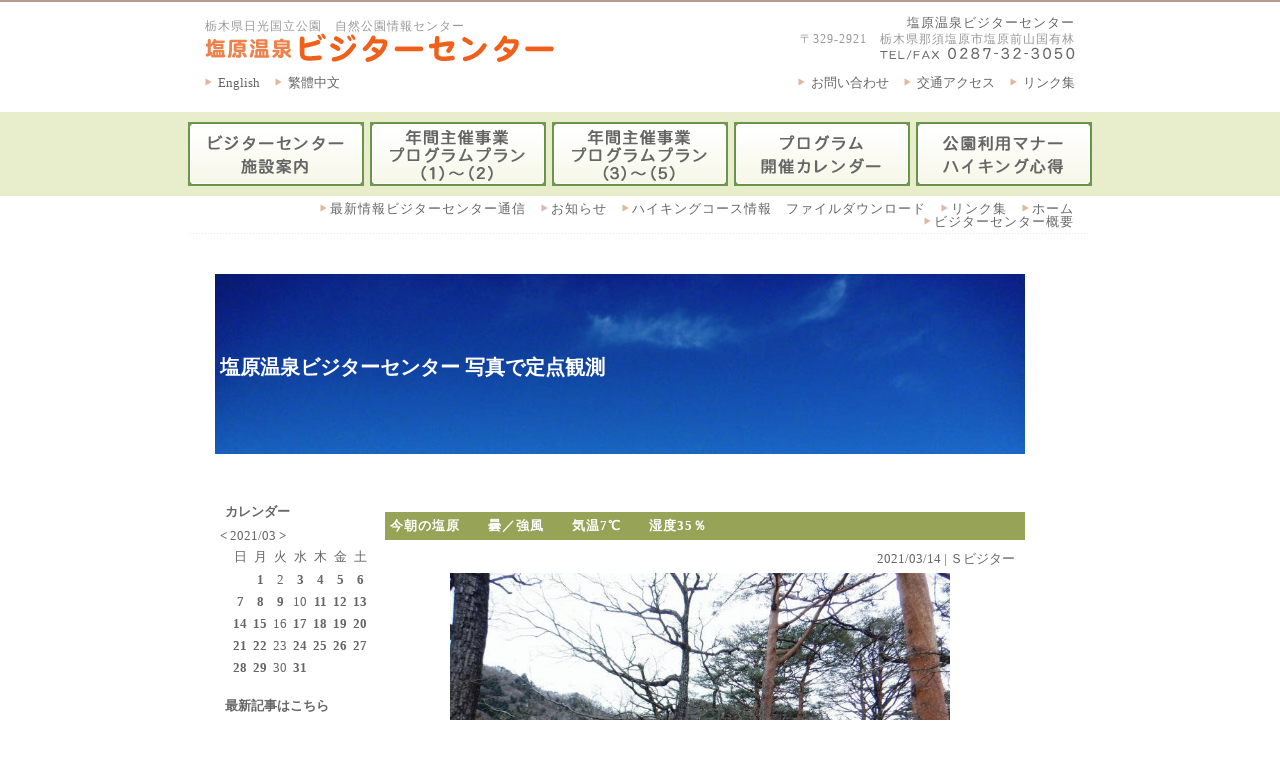

--- FILE ---
content_type: text/html
request_url: https://www.siobara.or.jp/vc/diary/?id=2593
body_size: 4840
content:
<!DOCTYPE html>
<html lang="ja">
<head>
<meta http-equiv="Content-type" content="text/html; charset=Shift_JIS">
<meta http-equiv="Content-Style-Type" content="text/css">
<meta http-equiv="Content-Script-Type" content="text/javascript">
<title>塩原温泉ビジターセンター | 今朝の塩原　　曇／強風　　気温7℃　　湿度35％　　</title>
<meta name="description" content="塩原温泉ビジターセンター | 今朝の塩原　　曇／強風　　気温7℃　　湿度35％　　">
<meta name="viewport" content="width=device-width,maximum-scale=1.0,user-scalable=yes">
<meta name="format-detection" content="telephone=no">

<meta property="og:url" content="http://www.siobara.or.jp/vc/diary/?id=2593">
<meta property="og:site_name" content="塩原温泉ビジターセンター">
<meta property="og:title" content="今朝の塩原　　曇／強風　　気温7℃　　湿度35％　　 | 塩原温泉ビジターセンター 写真で定点観測">
<meta property="og:description" content="「塩原温泉ビジターセンター」おはようございます。今朝はなんと昨日とはまた違い大雨ではなく強風です・・・先日もすごい強かったですが、それにもまして強い風が吹いています。気象庁によるとこの風は、夕方まで続くようです。お出かけの際は、風に飛ばされないよう気をつけてください。こんな強風にもまけず今日も笑顔で開館しています(*^^*)">
<meta property="og:image" content="http://www.siobara.or.jp/vc/diary/uploads/2593-1.jpg">
<meta property="og:type" content="article">
<meta name="twitter:card" content="summary">

<link rel="stylesheet" type="text/css" href="../css/import.css" media="all">
<link rel="stylesheet" type="text/css" href="../css/design.css" media="all">
<link rel="stylesheet" type="text/css" href="../css/page.css" media="all">
<link rel="stylesheet" type="text/css" href="css/diary-work.css" media="all">
<link rel="stylesheet" type="text/css" href="css/font-style.css" media="all">
<link rel="stylesheet" type="text/css" href="css/pagedesign.css" media="all">
<link rel="stylesheet" type="text/css" href="css/diarydesign-work.css" media="all">
<link rel="alternate" type="application/rss+xml" title="RSS" href="http://www.siobara.or.jp/vc/diary/?mode=rss">
</head>

<body>

<div id="main">

	<div id="head">
	<div id="head-inner" class="clearfix">

		<div class="head-facility-box clearfix">

			<div class="logo-box">
				<div class="text">

					<h2>栃木県日光国立公園　自然公園情報センター</h2>

					<div class="logo">
					<a href="../"><img src="../img/head-logo.gif" width="350" height="30" alt="塩原温泉ビジターセンター"></a><br>
					</div>

				</div><!-- class="text" -->
			</div><!-- class="logo-box" -->

			<div class="text-box">
				<h1><a href="../" class="h1-link">塩原温泉ビジターセンター</a></h1>
				〒329-2921　栃木県那須塩原市塩原前山国有林<br>
				<img src="../img/head-tel.gif" width="195" height="13" alt="TEL/FAX 0287-32-3050"><br>
			</div><!-- class="text-box" -->

		</div><!-- class="head-facility-box" -->

		<div class="head-link-box clearfix">

			<div class="head-link-left clearfix">

				<div class="head-en">
				<a href="../en/" target="_blank">English</a>
				</div>

				<div class="head-tc">
				<a href="../tw/" target="_blank">繁體中文</a>
				</div>

			</div>

			<div class="head-link-right clearfix">

				<div class="head-linklink">
				<a href="../link.stm" target="_blank">リンク集</a>
				</div>

				<div class="head-yoyaku">
				<a href="../traffic.stm" target="_blank">交通アクセス</a>
				</div>

				<div class="head-link">
				<a href="mailto:so.visitor@energy.ocn.ne.jp">お問い合わせ</a>
				</div>

			</div>

		</div><!-- class="head-link-box" -->

	</div><!-- id="head-inner" -->
	</div><!-- id="head" -->

	<div id="menu">
	<div id="menu-inner" class="clearfix">

		<div class="menu-facility r-space" title="ビジターセンター施設案内">
		<a href="../facility.stm"><!-- ビジターセンター施設案内 --></a>
		</div>

<!-- 冬季以外 -->
		<div class="menu-event3 r-space" title="年間プログラムスケジュール（1）">
		<a href="../event.stm#spring-summer-autumn"><!-- 年間プログラムスケジュール（1） --></a>
		</div>

<!-- 冬季 
		<div class="menu-event3 r-space" title="年間プログラムスケジュール（1）">
		<a href="../event.stm#nature-walk"><- 年間プログラムスケジュール（1） -></a>
		</div>
-->
<!-- 冬季以外 -->
		<div class="menu-event4 r-space" title="年間プログラムスケジュール（2）">
		<a href="../sansaku.stm"><!-- 年間プログラムスケジュール（2） --></a>
		</div>

<!-- 冬季 
		<div class="menu-snowshoe2 r-space" title="冬季スノーシュープログラムスケジュール">
		<a href="../sansaku.stm#winter"><- 冬季スノーシュープログラムスケジュール -></a>
		</div>
-->
		<div class="menu-calendar r-space" title="年間プログラムカレンダー">
		<a href="./cgi-bin/calendar.cgi"><!-- 年間プログラムカレンダー --></a>
		</div>

		<div class="menu-manner" title="公園利用マナーハイキング心得">
		<a href="../info.stm#manner"><!-- 公園利用マナーハイキング心得 --></a>
		</div>

	</div><!-- END id="menu-inner" -->
	</div><!-- END id="menu" -->


	<div id="main-box">

		<div class="main-link clearfix">
		<a href="../">ホーム</a>
		<a href="../link.stm">リンク集</a>
		<a href="../dl.stm">ハイキングコース情報　ファイルダウンロード</a>
		<a href="http://blog.livedoor.jp/so_visitor-blog/archives/cat_50052729.html" target="_blank">お知らせ</a>
		<a href="http://blog.livedoor.jp/so_visitor-blog/archives/cat_50052136.html" target="_blank">最新情報ビジターセンター通信</a>
		<a href="../info.stm">ビジターセンター概要</a>
		</div>

		<div id="page-box">
			<div class="title-box clearfix">
				<div class="title-link">
					<div class="clearfix b-space">
					</div>
				</div><!-- END class="title-link clearfix" -->

				<h2 class="title">

				</h2>
			</div><!-- END class="title-box clearfix" -->

			<div class="page-contents">


<!--　diaryここから　-->
<div id="diarymain" class="t-ali-l clearfix">

	<div id="page-title-box" class="b-mg40px f-size20 fw-bold">

	<a href="/vc/diary/">塩原温泉ビジターセンター 写真で定点観測</a>

	</div><!--End id="page-title-box"-->

	<div id="diary-box1" class="flo-r">

<!--message-->

<h2 id="diary-pagetitle" class="b-mg10px f-size13 t-ali-l">今朝の塩原　　曇／強風　　気温7℃　　湿度35％　　</h2>

<div id="detail" class="t-ali-l">

<div class="author-date wid100per f-size13 t-ali-r">2021/03/14 | Ｓビジター</div>

<div class="message t-mg5px rl-pd4px">

	<div class="image center"><img src="./uploads/2593-1.jpg"></div>

	<div class="text">
	「塩原温泉ビジターセンター」<br>おはようございます。今朝はなんと昨日とはまた違い大雨ではなく強風です・・・先日もすごい強かったですが、それにもまして強い風が吹いています。気象庁によるとこの風は、夕方まで続くようです。お出かけの際は、風に飛ばされないよう気をつけてください。こんな強風にもまけず今日も笑顔で開館しています(*^^*)
	</div>

	<div class="clear"></div>

	<div class="image center"><img src="./uploads/2593-2.jpg"></div>

	<div class="text">
	「ビジター園地から国道400号線」<br>

	</div>

	<div class="clear"></div>

	<div class="image center"><img src="./uploads/2593-3.jpg"></div>

	<div class="text">
	「前山国有林（ビジター園地）」
	</div>

	<div class="clear"></div>

</div><!-- End id="message"-->


</div><!-- End id="detail"-->


<div id="navigation" class="f-size15 t-ali-c">
<a href="/vc/diary/?id=2592">前の記事へ</a> | <a href="/vc/diary/?id=2594">次の記事へ</a>
</div>



	</div><!-- End id="diary-box1" -->



	<div id="diary-box2" class="flo-r r-mg5px f-size13">

		<div id="calendar" class="t-ali-l">
		<div class="title b-mg5px fw-bold t-ali-l">カレンダー</div>
<a href="/vc/diary/?archive=202102">&lt;</a> 2021/03 <a href="/vc/diary/?archive=202104">&gt;</a>
<table><tr><td>日</td><td>月</td><td>火</td><td>水</td><td>木</td><td>金</td><td>土</td></tr>
<tr><td><br /></td><td><a href="/vc/diary/?id=2582">1</a></td><td>2</td><td><a href="/vc/diary/?id=2583">3</a></td><td><a href="/vc/diary/?id=2584">4</a></td><td><a href="/vc/diary/?id=2585">5</a></td><td><a href="/vc/diary/?id=2586">6</a></td></tr>
<tr><td><a href="/vc/diary/?id=2587">7</a></td><td><a href="/vc/diary/?id=2588">8</a></td><td><a href="/vc/diary/?id=2589">9</a></td><td>10</td><td><a href="/vc/diary/?id=2590">11</a></td><td><a href="/vc/diary/?id=2591">12</a></td><td><a href="/vc/diary/?id=2592">13</a></td></tr>
<tr><td><a href="/vc/diary/?id=2593">14</a></td><td><a href="/vc/diary/?id=2594">15</a></td><td>16</td><td><a href="/vc/diary/?id=2595">17</a></td><td><a href="/vc/diary/?id=2596">18</a></td><td><a href="/vc/diary/?id=2597">19</a></td><td><a href="/vc/diary/?id=2598">20</a></td></tr>
<tr><td><a href="/vc/diary/?id=2599">21</a></td><td><a href="/vc/diary/?id=2600">22</a></td><td>23</td><td><a href="/vc/diary/?id=2601">24</a></td><td><a href="/vc/diary/?id=2602">25</a></td><td><a href="/vc/diary/?id=2603">26</a></td><td><a href="/vc/diary/?id=2604">27</a></td></tr>
<tr><td><a href="/vc/diary/?id=2605">28</a></td><td><a href="/vc/diary/?id=2606">29</a></td><td>30</td><td><a href="/vc/diary/?id=2607">31</a></td><td><br /></td><td><br /></td><td><br /></td></tr></table>
		</div><!-- End id="calendar" -->


		<div id="recent" class="b-pd5px">
		<div class="title b-mg5px fw-bold">最新記事はこちら</div>
		<ul>
<li><a href="/vc/diary/?id=4156">2026年1月17日　今朝の塩原　快晴　気温0℃　湿度54％</a></li>
<li><a href="/vc/diary/?id=4155">2026年1月16日　今朝の塩原　晴れ　気温5℃　湿度45％</a></li>
<li><a href="/vc/diary/?id=4154">2026年1月15日　今朝の塩原　快晴　気温0℃　湿度49%</a></li>
<li><a href="/vc/diary/?id=4153">2026年1月14日　今朝の塩原　曇り　気温0℃　湿度43％</a></li>
<li><a href="/vc/diary/?id=4152">2026年1月12日 今朝の塩原　晴れ　積雪約50cm　気温0℃　湿度47％</a></li>
<li><a href="/vc/diary/?id=4151">2026年1月11日 今朝の塩原　くもり　気温3℃　湿度40％</a></li>
<li><a href="/vc/diary/?id=4150">2026年1月10日 今朝の塩原　晴れ　気温-3℃　湿度37％</a></li>
<li><a href="/vc/diary/?id=4149">2026年1月9日 今朝の塩原　晴れ/くもり　気温0℃　湿度40％</a></li>
<li><a href="/vc/diary/?id=4148">2026年1月8日 今朝の塩原　薄曇り　気温-1℃　湿度55％</a></li>
<li><a href="/vc/diary/?id=4147">2026年1月7日　今朝の塩原　曇り　気温-3℃　湿度47％</a></li>
<li><a href="/vc/diary/?id=4146">2026年1月5日 今朝の塩原　晴れ　気温1℃　湿度53％</a></li>
<li><a href="/vc/diary/?id=4145">2026年1月4日 今朝の塩原　晴れ/くもり　気温2℃　湿度47％</a></li>
<li><a href="/vc/diary/?id=4144">2025年12月28日　施設本日仕事納め　今朝の塩原　快晴　気温2℃　湿度43％</a></li>
<li><a href="/vc/diary/?id=4143">2025年12月27日　今朝の塩原　晴れ　気温-2℃　湿度38％</a></li>
<li><a href="/vc/diary/?id=4142">2025年12月26日 今朝の塩原　くもり/強風　気温2℃　湿度45％</a></li>
<li><a href="/vc/diary/?id=4141">2025年12月25日 Merry Christmas！ 朝の塩原 くもり/晴れ　気温6℃　湿度60％</a></li>
<li><a href="/vc/diary/?id=4140">2025年12月24日　クリスマス・イヴ！　今朝の塩原　雨　気温3℃　湿度59％</a></li>
<li><a href="/vc/diary/?id=4139">2025年12月22日 冬至 今朝の塩原　晴れ/くもり(強風)　気温3℃　湿度38％</a></li>
<li><a href="/vc/diary/?id=4138">2025年12月21日 今朝の塩原　晴れ　気温6℃　湿度60％</a></li>
<li><a href="/vc/diary/?id=4137">2025年12月20日 今朝の塩原　晴れ　気温1℃　湿度48％</a></li>
<li><a href="/vc/diary/?id=4136">2025年12月19日 今朝の塩原　晴れ　気温1℃　湿度50％</a></li>
<li><a href="/vc/diary/?id=4135">2025年12月18日　今朝の塩原　晴れ/強風　気温4℃　湿度38％</a></li>
<li><a href="/vc/diary/?id=4134">2025年12月17日 今朝の塩原　晴れ　気温4℃　湿度48％</a></li>
<li><a href="/vc/diary/?id=4133">2025年12月15日　今朝の塩原　雨/みぞれ　気温4℃　湿度51％</a></li>
<li><a href="/vc/diary/?id=4132">2025年12月14日　今朝の塩原　雨　気温2℃　湿度48％</a></li>
<li><a href="/vc/diary/?id=4131">2025年12月13日 今朝の塩原　晴れ　気温0℃　湿度37％</a></li>
<li><a href="/vc/diary/?id=4130">2025年12月12日 今朝の塩原　晴れ　気温-1℃　湿度40％</a></li>
<li><a href="/vc/diary/?id=4129">2025年12月11日 今朝の塩原　晴れ　気温1℃　湿度55％</a></li>
<li><a href="/vc/diary/?id=4128">2025年12月10日　今朝の塩原　曇り　気温-1℃　湿度52％</a></li>
<li><a href="/vc/diary/?id=4127">2025年12月8日 今朝の塩原　晴れ　気温1℃　湿度37％</a></li>

		</ul>
		</div><!-- End id="recent" -->


		<div id="archive" class="b-pd5px">
		<div class="title b-mg5px fw-bold">過去の記事</div>
		<ul>
<li><a href="/vc/diary/?archive=202601">2026/01 (12)</a></li>
<li><a href="/vc/diary/?archive=202512">2025/12 (24)</a></li>
<li><a href="/vc/diary/?archive=202511">2025/11 (28)</a></li>
<li><a href="/vc/diary/?archive=202510">2025/10 (29)</a></li>
<li><a href="/vc/diary/?archive=202509">2025/09 (25)</a></li>
<li><a href="/vc/diary/?archive=202508">2025/08 (30)</a></li>
<li><a href="/vc/diary/?archive=202507">2025/07 (26)</a></li>
<li><a href="/vc/diary/?archive=202506">2025/06 (26)</a></li>
<li><a href="/vc/diary/?archive=202505">2025/05 (27)</a></li>
<li><a href="/vc/diary/?archive=202504">2025/04 (28)</a></li>
<li><a href="/vc/diary/?archive=202503">2025/03 (28)</a></li>
<li><a href="/vc/diary/?archive=202502">2025/02 (24)</a></li>
<li><a href="/vc/diary/?archive=202501">2025/01 (24)</a></li>
<li><a href="/vc/diary/?archive=202412">2024/12 (24)</a></li>
<li><a href="/vc/diary/?archive=202411">2024/11 (28)</a></li>
<li><a href="/vc/diary/?archive=202410">2024/10 (28)</a></li>
<li><a href="/vc/diary/?archive=202409">2024/09 (26)</a></li>
<li><a href="/vc/diary/?archive=202408">2024/08 (30)</a></li>
<li><a href="/vc/diary/?archive=202407">2024/07 (26)</a></li>
<li><a href="/vc/diary/?archive=202406">2024/06 (26)</a></li>
<li><a href="/vc/diary/?archive=202405">2024/05 (27)</a></li>
<li><a href="/vc/diary/?archive=202404">2024/04 (27)</a></li>
<li><a href="/vc/diary/?archive=202403">2024/03 (26)</a></li>
<li><a href="/vc/diary/?archive=202402">2024/02 (26)</a></li>
<li><a href="/vc/diary/?archive=202401">2024/01 (24)</a></li>
<li><a href="/vc/diary/?archive=202312">2023/12 (24)</a></li>
<li><a href="/vc/diary/?archive=202311">2023/11 (27)</a></li>
<li><a href="/vc/diary/?archive=202310">2023/10 (28)</a></li>
<li><a href="/vc/diary/?archive=202309">2023/09 (26)</a></li>
<li><a href="/vc/diary/?archive=202308">2023/08 (29)</a></li>
<li><a href="/vc/diary/?archive=202307">2023/07 (27)</a></li>
<li><a href="/vc/diary/?archive=202306">2023/06 (28)</a></li>
<li><a href="/vc/diary/?archive=202305">2023/05 (28)</a></li>
<li><a href="/vc/diary/?archive=202304">2023/04 (29)</a></li>
<li><a href="/vc/diary/?archive=202303">2023/03 (27)</a></li>
<li><a href="/vc/diary/?archive=202302">2023/02 (24)</a></li>
<li><a href="/vc/diary/?archive=202301">2023/01 (24)</a></li>
<li><a href="/vc/diary/?archive=202212">2022/12 (25)</a></li>
<li><a href="/vc/diary/?archive=202211">2022/11 (27)</a></li>
<li><a href="/vc/diary/?archive=202210">2022/10 (29)</a></li>
<li><a href="/vc/diary/?archive=202209">2022/09 (25)</a></li>
<li><a href="/vc/diary/?archive=202208">2022/08 (29)</a></li>
<li><a href="/vc/diary/?archive=202207">2022/07 (26)</a></li>
<li><a href="/vc/diary/?archive=202206">2022/06 (25)</a></li>
<li><a href="/vc/diary/?archive=202205">2022/05 (28)</a></li>
<li><a href="/vc/diary/?archive=202204">2022/04 (29)</a></li>
<li><a href="/vc/diary/?archive=202203">2022/03 (26)</a></li>
<li><a href="/vc/diary/?archive=202202">2022/02 (24)</a></li>
<li><a href="/vc/diary/?archive=202201">2022/01 (24)</a></li>
<li><a href="/vc/diary/?archive=202112">2021/12 (24)</a></li>
<li><a href="/vc/diary/?archive=202111">2021/11 (27)</a></li>
<li><a href="/vc/diary/?archive=202110">2021/10 (29)</a></li>
<li><a href="/vc/diary/?archive=202109">2021/09 (26)</a></li>
<li><a href="/vc/diary/?archive=202108">2021/08 (27)</a></li>
<li><a href="/vc/diary/?archive=202107">2021/07 (27)</a></li>
<li><a href="/vc/diary/?archive=202106">2021/06 (25)</a></li>
<li><a href="/vc/diary/?archive=202105">2021/05 (28)</a></li>
<li><a href="/vc/diary/?archive=202104">2021/04 (28)</a></li>
<li><a href="/vc/diary/?archive=202103">2021/03 (26)</a></li>
<li><a href="/vc/diary/?archive=202102">2021/02 (23)</a></li>
<li><a href="/vc/diary/?archive=202101">2021/01 (24)</a></li>
<li><a href="/vc/diary/?archive=202012">2020/12 (24)</a></li>
<li><a href="/vc/diary/?archive=202011">2020/11 (28)</a></li>
<li><a href="/vc/diary/?archive=202010">2020/10 (29)</a></li>
<li><a href="/vc/diary/?archive=202009">2020/09 (25)</a></li>
<li><a href="/vc/diary/?archive=202008">2020/08 (30)</a></li>
<li><a href="/vc/diary/?archive=202007">2020/07 (28)</a></li>
<li><a href="/vc/diary/?archive=202006">2020/06 (25)</a></li>
<li><a href="/vc/diary/?archive=202005">2020/05 (27)</a></li>
<li><a href="/vc/diary/?archive=202004">2020/04 (26)</a></li>
<li><a href="/vc/diary/?archive=202003">2020/03 (26)</a></li>
<li><a href="/vc/diary/?archive=202002">2020/02 (25)</a></li>
<li><a href="/vc/diary/?archive=202001">2020/01 (23)</a></li>
<li><a href="/vc/diary/?archive=201912">2019/12 (25)</a></li>
<li><a href="/vc/diary/?archive=201911">2019/11 (28)</a></li>
<li><a href="/vc/diary/?archive=201910">2019/10 (28)</a></li>
<li><a href="/vc/diary/?archive=201909">2019/09 (26)</a></li>
<li><a href="/vc/diary/?archive=201908">2019/08 (28)</a></li>
<li><a href="/vc/diary/?archive=201907">2019/07 (26)</a></li>
<li><a href="/vc/diary/?archive=201906">2019/06 (26)</a></li>
<li><a href="/vc/diary/?archive=201905">2019/05 (27)</a></li>
<li><a href="/vc/diary/?archive=201904">2019/04 (27)</a></li>
<li><a href="/vc/diary/?archive=201903">2019/03 (27)</a></li>
<li><a href="/vc/diary/?archive=201902">2019/02 (24)</a></li>
<li><a href="/vc/diary/?archive=201901">2019/01 (24)</a></li>
<li><a href="/vc/diary/?archive=201812">2018/12 (25)</a></li>
<li><a href="/vc/diary/?archive=201811">2018/11 (27)</a></li>
<li><a href="/vc/diary/?archive=201810">2018/10 (27)</a></li>
<li><a href="/vc/diary/?archive=201809">2018/09 (26)</a></li>
<li><a href="/vc/diary/?archive=201808">2018/08 (27)</a></li>
<li><a href="/vc/diary/?archive=201807">2018/07 (25)</a></li>
<li><a href="/vc/diary/?archive=201806">2018/06 (26)</a></li>
<li><a href="/vc/diary/?archive=201805">2018/05 (27)</a></li>
<li><a href="/vc/diary/?archive=201804">2018/04 (27)</a></li>
<li><a href="/vc/diary/?archive=201803">2018/03 (31)</a></li>
<li><a href="/vc/diary/?archive=201802">2018/02 (24)</a></li>
<li><a href="/vc/diary/?archive=201801">2018/01 (24)</a></li>
<li><a href="/vc/diary/?archive=201712">2017/12 (23)</a></li>
<li><a href="/vc/diary/?archive=201711">2017/11 (27)</a></li>
<li><a href="/vc/diary/?archive=201710">2017/10 (28)</a></li>
<li><a href="/vc/diary/?archive=201709">2017/09 (26)</a></li>
<li><a href="/vc/diary/?archive=201708">2017/08 (30)</a></li>
<li><a href="/vc/diary/?archive=201707">2017/07 (27)</a></li>
<li><a href="/vc/diary/?archive=201706">2017/06 (26)</a></li>
<li><a href="/vc/diary/?archive=201705">2017/05 (26)</a></li>
<li><a href="/vc/diary/?archive=201704">2017/04 (26)</a></li>
<li><a href="/vc/diary/?archive=201703">2017/03 (26)</a></li>
<li><a href="/vc/diary/?archive=201702">2017/02 (24)</a></li>
<li><a href="/vc/diary/?archive=201701">2017/01 (24)</a></li>
<li><a href="/vc/diary/?archive=201612">2016/12 (24)</a></li>
<li><a href="/vc/diary/?archive=201611">2016/11 (28)</a></li>
<li><a href="/vc/diary/?archive=201610">2016/10 (28)</a></li>
<li><a href="/vc/diary/?archive=201609">2016/09 (26)</a></li>
<li><a href="/vc/diary/?archive=201608">2016/08 (30)</a></li>
<li><a href="/vc/diary/?archive=201607">2016/07 (27)</a></li>
<li><a href="/vc/diary/?archive=201606">2016/06 (26)</a></li>
<li><a href="/vc/diary/?archive=201605">2016/05 (27)</a></li>
<li><a href="/vc/diary/?archive=201604">2016/04 (29)</a></li>
<li><a href="/vc/diary/?archive=201603">2016/03 (29)</a></li>
<li><a href="/vc/diary/?archive=201602">2016/02 (25)</a></li>
<li><a href="/vc/diary/?archive=201601">2016/01 (24)</a></li>
<li><a href="/vc/diary/?archive=201512">2015/12 (24)</a></li>
<li><a href="/vc/diary/?archive=201511">2015/11 (27)</a></li>
<li><a href="/vc/diary/?archive=201510">2015/10 (29)</a></li>
<li><a href="/vc/diary/?archive=201509">2015/09 (26)</a></li>
<li><a href="/vc/diary/?archive=201508">2015/08 (30)</a></li>
<li><a href="/vc/diary/?archive=201507">2015/07 (27)</a></li>
<li><a href="/vc/diary/?archive=201506">2015/06 (25)</a></li>
<li><a href="/vc/diary/?archive=201505">2015/05 (29)</a></li>
<li><a href="/vc/diary/?archive=201504">2015/04 (27)</a></li>
<li><a href="/vc/diary/?archive=201503">2015/03 (28)</a></li>
<li><a href="/vc/diary/?archive=201502">2015/02 (24)</a></li>
<li><a href="/vc/diary/?archive=201501">2015/01 (24)</a></li>
<li><a href="/vc/diary/?archive=201412">2014/12 (27)</a></li>
<li><a href="/vc/diary/?archive=201411">2014/11 (28)</a></li>
<li><a href="/vc/diary/?archive=201410">2014/10 (29)</a></li>
<li><a href="/vc/diary/?archive=201409">2014/09 (25)</a></li>
<li><a href="/vc/diary/?archive=201408">2014/08 (30)</a></li>
<li><a href="/vc/diary/?archive=201407">2014/07 (26)</a></li>
<li><a href="/vc/diary/?archive=201406">2014/06 (26)</a></li>
<li><a href="/vc/diary/?archive=201405">2014/05 (27)</a></li>
<li><a href="/vc/diary/?archive=201404">2014/04 (26)</a></li>
<li><a href="/vc/diary/?archive=201403">2014/03 (29)</a></li>
<li><a href="/vc/diary/?archive=201402">2014/02 (24)</a></li>
<li><a href="/vc/diary/?archive=201401">2014/01 (25)</a></li>
<li><a href="/vc/diary/?archive=201312">2013/12 (25)</a></li>
<li><a href="/vc/diary/?archive=201311">2013/11 (28)</a></li>
<li><a href="/vc/diary/?archive=201310">2013/10 (28)</a></li>
<li><a href="/vc/diary/?archive=201309">2013/09 (26)</a></li>
<li><a href="/vc/diary/?archive=201308">2013/08 (29)</a></li>
<li><a href="/vc/diary/?archive=201307">2013/07 (26)</a></li>
<li><a href="/vc/diary/?archive=201306">2013/06 (26)</a></li>
<li><a href="/vc/diary/?archive=201305">2013/05 (28)</a></li>
<li><a href="/vc/diary/?archive=201304">2013/04 (28)</a></li>
<li><a href="/vc/diary/?archive=201303">2013/03 (23)</a></li>

		</ul>
		</div><!-- End id="archive" -->

	</div><!-- End id="diary-box2" -->

</div><!-- End id="diarymain" class="clearfix" -->

<!--　diaryここまで　-->



			</div><!-- End class="page-contents" -->

		</div><!-- END id="page-box"-->
<!--　メインここまで　-->

<!-- ＰＣ用フッターここから -->
		<div class="foot-link clearfix">
		<a href="../">ホーム</a>
		<a href="../info.stm">ビジターセンター概要</a>
		<a href="../dl.stm#course-map">ハイキングコース情報</a>
		<a href="../event.stm">年間イベントスケジュール</a>
		<a href="../sansaku.stm">遊歩道自然散策イベント</a>
		<a href="../traffic.stm">交通アクセス案内</a>
		</div>
<!-- ＰＣ用フッターここまで -->

<!-- ＳＰ用フッターここから -->
		<div class="sp-foot-link">
		<ul class="sp-link-ul">
		<li><a href="../">ホーム</a></li>
		<li><a href="../info.stm">ビジターセンター概要</a></li>
		<li><a href="../dl.stm#course-map">ハイキングコース情報</a></li>
		<li><a href="../event.stm">年間イベントスケジュール</a></li>
		<li><a href="../sansaku.stm">遊歩道自然散策イベント</a></li>
		<li><a href="../traffic.stm">交通アクセス案内</a></li>
		</ul>
		</div><!-- class="sp-foot-link" -->
<!-- ＳＰ用フッターここまで -->

	</div><!-- END id="main-box" -->

	<div id="foot">
	Copyright (C) <a href="../">塩原温泉ビジターセンター</a> All Right Reserved.<br>
	</div><!-- END id="foot" -->

</div><!-- END id="main" -->

<!-- analytics -->
<script type="text/javascript" src="http://analytics.acc-plus.net/acc_js.php" charset="utf-8"></script>
<script type="text/javascript">
accmain('siobara','siobara.or.jp');
</script>
<noscript>
<img src="http://analytics.acc-plus.net/acc_img.php?act=siobara" width=1 height=1 alt="">
</noscript>
<!-- analytics -->

<!--Google Analytics n-->
<script type="text/javascript">
  var _gaq = _gaq || [];
  _gaq.push(['_setAccount', 'UA-19918705-1']);
  _gaq.push(['_setDomainName', 'none']);
  _gaq.push(['_setAllowLinker', true]);
  _gaq.push(['_trackPageview']);

  (function() {
    var ga = document.createElement('script'); ga.type = 'text/javascript'; ga.async = true;
    ga.src = ('https:' == document.location.protocol ? 'https://ssl' : 'http://www') + '.google-analytics.com/ga.js';
    var s = document.getElementsByTagName('script')[0]; s.parentNode.insertBefore(ga, s);
  })();
</script>
<!--Google Analytics n-->

</body>
</html>


--- FILE ---
content_type: text/css
request_url: https://www.siobara.or.jp/vc/css/import.css
body_size: -32
content:
@charset "Shift-JIS";

@import url("style-v105.css");
